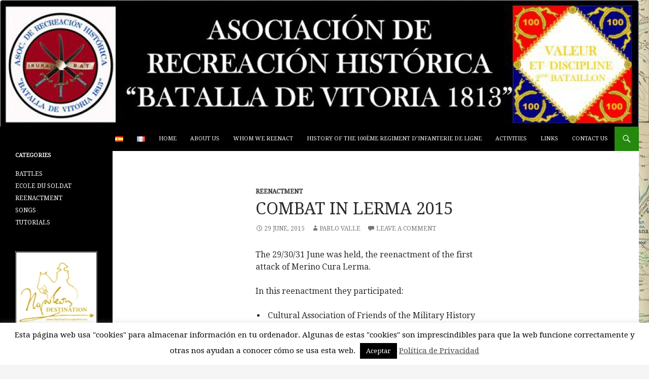

--- FILE ---
content_type: text/html; charset=UTF-8
request_url: http://batalladevitoria1813.org/combat-in-lerma-2015/
body_size: 18079
content:
<!DOCTYPE html>
<!--[if IE 7]>
<html class="ie ie7" lang="en-GB">
<![endif]-->
<!--[if IE 8]>
<html class="ie ie8" lang="en-GB">
<![endif]-->
<!--[if !(IE 7) & !(IE 8)]><!-->
<html lang="en-GB">
<!--<![endif]-->
<head>
	<meta charset="UTF-8">
	<meta name="viewport" content="width=device-width">
	<title>COMBAT IN LERMA 2015 | </title>
	<link rel="profile" href="http://gmpg.org/xfn/11">
	<link rel="pingback" href="http://batalladevitoria1813.org/xmlrpc.php">
	<!--[if lt IE 9]>
	<script src="http://batalladevitoria1813.org/wp-content/themes/twentyfourteen/js/html5.js"></script>
	<![endif]-->
	<meta name='robots' content='max-image-preview:large' />

            <script data-no-defer="1" data-ezscrex="false" data-cfasync="false" data-pagespeed-no-defer data-cookieconsent="ignore">
                var ctPublicFunctions = {"_ajax_nonce":"550dedeb9b","_rest_nonce":"73ac22dee3","_ajax_url":"\/wp-admin\/admin-ajax.php","_rest_url":"http:\/\/batalladevitoria1813.org\/wp-json\/","data__cookies_type":"native","data__ajax_type":"rest","text__wait_for_decoding":"Decoding the contact data, let us a few seconds to finish. Anti-Spam by CleanTalk","cookiePrefix":"","wprocket_detected":false}
            </script>
        
            <script data-no-defer="1" data-ezscrex="false" data-cfasync="false" data-pagespeed-no-defer data-cookieconsent="ignore">
                var ctPublic = {"_ajax_nonce":"550dedeb9b","settings__forms__check_internal":"0","settings__forms__check_external":"0","settings__forms__search_test":1,"blog_home":"http:\/\/batalladevitoria1813.org\/","pixel__setting":"0","pixel__enabled":false,"pixel__url":null,"data__email_check_before_post":1,"data__cookies_type":"native","data__key_is_ok":true,"data__visible_fields_required":true,"data__to_local_storage":[],"wl_brandname":"Anti-Spam by CleanTalk","wl_brandname_short":"CleanTalk","ct_checkjs_key":1186277298,"emailEncoderPassKey":"b647b5e19e89ca17cbb10b752767c07e"}
            </script>
        <link rel="alternate" href="http://batalladevitoria1813.org/combate-en-lerma-2015/" hreflang="es" />
<link rel="alternate" href="http://batalladevitoria1813.org/combat-in-lerma-2015/" hreflang="en" />
<link rel='dns-prefetch' href='//secure.gravatar.com' />
<link rel='dns-prefetch' href='//stats.wp.com' />
<link rel='dns-prefetch' href='//fonts.googleapis.com' />
<link rel='dns-prefetch' href='//v0.wordpress.com' />
<link href='https://fonts.gstatic.com' crossorigin rel='preconnect' />
<link rel="alternate" type="application/rss+xml" title=" &raquo; Feed" href="http://batalladevitoria1813.org/en/feed/" />
<link rel="alternate" type="application/rss+xml" title=" &raquo; Comments Feed" href="http://batalladevitoria1813.org/en/comments/feed/" />
<link rel="alternate" type="application/rss+xml" title=" &raquo; COMBAT IN LERMA 2015 Comments Feed" href="http://batalladevitoria1813.org/combat-in-lerma-2015/feed/" />
<!-- This site is powered by Shareaholic - https://shareaholic.com -->
<script type='text/javascript' data-cfasync='false'>
  //<![CDATA[
    _SHR_SETTINGS = {"endpoints":{"local_recs_url":"http:\/\/batalladevitoria1813.org\/wp-admin\/admin-ajax.php?action=shareaholic_permalink_related","share_counts_url":"http:\/\/batalladevitoria1813.org\/wp-admin\/admin-ajax.php?action=shareaholic_share_counts_api"},"url_components":{"year":"2015","monthnum":"06","day":"29","post_id":"1972","postname":"combat-in-lerma-2015","author":"admin"}};
  //]]>
</script>
<script type='text/javascript' data-cfasync='false'
        src='//apps.shareaholic.com/assets/pub/shareaholic.js'
        data-shr-siteid='c1fca7d55ec4862d7ccf808f3bfde010' async='async' >
</script>

<!-- Shareaholic Content Tags -->
<meta name='shareaholic:language' content='en-GB' />
<meta name='shareaholic:url' content='http://batalladevitoria1813.org/combat-in-lerma-2015/' />
<meta name='shareaholic:keywords' content='combat in lerma, cura merino, napoleonic reenactment, reenactment, post' />
<meta name='shareaholic:article_published_time' content='2015-06-29T20:22:23+00:00' />
<meta name='shareaholic:article_modified_time' content='2017-02-06T16:47:54+00:00' />
<meta name='shareaholic:shareable_page' content='true' />
<meta name='shareaholic:article_author_name' content='Pablo Valle' />
<meta name='shareaholic:site_id' content='c1fca7d55ec4862d7ccf808f3bfde010' />
<meta name='shareaholic:wp_version' content='8.6.2' />
<meta name='shareaholic:image' content='http://batalladevitoria1813.org/wp-content/uploads/2015/06/IMG-20150608-WA0006.jpg' />
<!-- Shareaholic Content Tags End -->
<script type="text/javascript">
/* <![CDATA[ */
window._wpemojiSettings = {"baseUrl":"https:\/\/s.w.org\/images\/core\/emoji\/14.0.0\/72x72\/","ext":".png","svgUrl":"https:\/\/s.w.org\/images\/core\/emoji\/14.0.0\/svg\/","svgExt":".svg","source":{"concatemoji":"http:\/\/batalladevitoria1813.org\/wp-includes\/js\/wp-emoji-release.min.js?ver=6.4.7"}};
/*! This file is auto-generated */
!function(i,n){var o,s,e;function c(e){try{var t={supportTests:e,timestamp:(new Date).valueOf()};sessionStorage.setItem(o,JSON.stringify(t))}catch(e){}}function p(e,t,n){e.clearRect(0,0,e.canvas.width,e.canvas.height),e.fillText(t,0,0);var t=new Uint32Array(e.getImageData(0,0,e.canvas.width,e.canvas.height).data),r=(e.clearRect(0,0,e.canvas.width,e.canvas.height),e.fillText(n,0,0),new Uint32Array(e.getImageData(0,0,e.canvas.width,e.canvas.height).data));return t.every(function(e,t){return e===r[t]})}function u(e,t,n){switch(t){case"flag":return n(e,"\ud83c\udff3\ufe0f\u200d\u26a7\ufe0f","\ud83c\udff3\ufe0f\u200b\u26a7\ufe0f")?!1:!n(e,"\ud83c\uddfa\ud83c\uddf3","\ud83c\uddfa\u200b\ud83c\uddf3")&&!n(e,"\ud83c\udff4\udb40\udc67\udb40\udc62\udb40\udc65\udb40\udc6e\udb40\udc67\udb40\udc7f","\ud83c\udff4\u200b\udb40\udc67\u200b\udb40\udc62\u200b\udb40\udc65\u200b\udb40\udc6e\u200b\udb40\udc67\u200b\udb40\udc7f");case"emoji":return!n(e,"\ud83e\udef1\ud83c\udffb\u200d\ud83e\udef2\ud83c\udfff","\ud83e\udef1\ud83c\udffb\u200b\ud83e\udef2\ud83c\udfff")}return!1}function f(e,t,n){var r="undefined"!=typeof WorkerGlobalScope&&self instanceof WorkerGlobalScope?new OffscreenCanvas(300,150):i.createElement("canvas"),a=r.getContext("2d",{willReadFrequently:!0}),o=(a.textBaseline="top",a.font="600 32px Arial",{});return e.forEach(function(e){o[e]=t(a,e,n)}),o}function t(e){var t=i.createElement("script");t.src=e,t.defer=!0,i.head.appendChild(t)}"undefined"!=typeof Promise&&(o="wpEmojiSettingsSupports",s=["flag","emoji"],n.supports={everything:!0,everythingExceptFlag:!0},e=new Promise(function(e){i.addEventListener("DOMContentLoaded",e,{once:!0})}),new Promise(function(t){var n=function(){try{var e=JSON.parse(sessionStorage.getItem(o));if("object"==typeof e&&"number"==typeof e.timestamp&&(new Date).valueOf()<e.timestamp+604800&&"object"==typeof e.supportTests)return e.supportTests}catch(e){}return null}();if(!n){if("undefined"!=typeof Worker&&"undefined"!=typeof OffscreenCanvas&&"undefined"!=typeof URL&&URL.createObjectURL&&"undefined"!=typeof Blob)try{var e="postMessage("+f.toString()+"("+[JSON.stringify(s),u.toString(),p.toString()].join(",")+"));",r=new Blob([e],{type:"text/javascript"}),a=new Worker(URL.createObjectURL(r),{name:"wpTestEmojiSupports"});return void(a.onmessage=function(e){c(n=e.data),a.terminate(),t(n)})}catch(e){}c(n=f(s,u,p))}t(n)}).then(function(e){for(var t in e)n.supports[t]=e[t],n.supports.everything=n.supports.everything&&n.supports[t],"flag"!==t&&(n.supports.everythingExceptFlag=n.supports.everythingExceptFlag&&n.supports[t]);n.supports.everythingExceptFlag=n.supports.everythingExceptFlag&&!n.supports.flag,n.DOMReady=!1,n.readyCallback=function(){n.DOMReady=!0}}).then(function(){return e}).then(function(){var e;n.supports.everything||(n.readyCallback(),(e=n.source||{}).concatemoji?t(e.concatemoji):e.wpemoji&&e.twemoji&&(t(e.twemoji),t(e.wpemoji)))}))}((window,document),window._wpemojiSettings);
/* ]]> */
</script>
<link rel='stylesheet' id='twentyfourteen-jetpack-css' href='http://batalladevitoria1813.org/wp-content/plugins/jetpack/modules/theme-tools/compat/twentyfourteen.css?ver=13.2.3' type='text/css' media='all' />
<style id='wp-emoji-styles-inline-css' type='text/css'>

	img.wp-smiley, img.emoji {
		display: inline !important;
		border: none !important;
		box-shadow: none !important;
		height: 1em !important;
		width: 1em !important;
		margin: 0 0.07em !important;
		vertical-align: -0.1em !important;
		background: none !important;
		padding: 0 !important;
	}
</style>
<link rel='stylesheet' id='wp-block-library-css' href='http://batalladevitoria1813.org/wp-includes/css/dist/block-library/style.min.css?ver=6.4.7' type='text/css' media='all' />
<style id='wp-block-library-inline-css' type='text/css'>
.has-text-align-justify{text-align:justify;}
</style>
<link rel='stylesheet' id='uji_countdown-uji-style-css-css' href='http://batalladevitoria1813.org/wp-content/plugins/uji-countdown/dist/style-ujicount.css' type='text/css' media='all' />
<link rel='stylesheet' id='mediaelement-css' href='http://batalladevitoria1813.org/wp-includes/js/mediaelement/mediaelementplayer-legacy.min.css?ver=4.2.17' type='text/css' media='all' />
<link rel='stylesheet' id='wp-mediaelement-css' href='http://batalladevitoria1813.org/wp-includes/js/mediaelement/wp-mediaelement.min.css?ver=6.4.7' type='text/css' media='all' />
<style id='jetpack-sharing-buttons-style-inline-css' type='text/css'>
.jetpack-sharing-buttons__services-list{display:flex;flex-direction:row;flex-wrap:wrap;gap:0;list-style-type:none;margin:5px;padding:0}.jetpack-sharing-buttons__services-list.has-small-icon-size{font-size:12px}.jetpack-sharing-buttons__services-list.has-normal-icon-size{font-size:16px}.jetpack-sharing-buttons__services-list.has-large-icon-size{font-size:24px}.jetpack-sharing-buttons__services-list.has-huge-icon-size{font-size:36px}@media print{.jetpack-sharing-buttons__services-list{display:none!important}}.editor-styles-wrapper .wp-block-jetpack-sharing-buttons{gap:0;padding-inline-start:0}ul.jetpack-sharing-buttons__services-list.has-background{padding:1.25em 2.375em}
</style>
<style id='classic-theme-styles-inline-css' type='text/css'>
/*! This file is auto-generated */
.wp-block-button__link{color:#fff;background-color:#32373c;border-radius:9999px;box-shadow:none;text-decoration:none;padding:calc(.667em + 2px) calc(1.333em + 2px);font-size:1.125em}.wp-block-file__button{background:#32373c;color:#fff;text-decoration:none}
</style>
<style id='global-styles-inline-css' type='text/css'>
body{--wp--preset--color--black: #000000;--wp--preset--color--cyan-bluish-gray: #abb8c3;--wp--preset--color--white: #ffffff;--wp--preset--color--pale-pink: #f78da7;--wp--preset--color--vivid-red: #cf2e2e;--wp--preset--color--luminous-vivid-orange: #ff6900;--wp--preset--color--luminous-vivid-amber: #fcb900;--wp--preset--color--light-green-cyan: #7bdcb5;--wp--preset--color--vivid-green-cyan: #00d084;--wp--preset--color--pale-cyan-blue: #8ed1fc;--wp--preset--color--vivid-cyan-blue: #0693e3;--wp--preset--color--vivid-purple: #9b51e0;--wp--preset--gradient--vivid-cyan-blue-to-vivid-purple: linear-gradient(135deg,rgba(6,147,227,1) 0%,rgb(155,81,224) 100%);--wp--preset--gradient--light-green-cyan-to-vivid-green-cyan: linear-gradient(135deg,rgb(122,220,180) 0%,rgb(0,208,130) 100%);--wp--preset--gradient--luminous-vivid-amber-to-luminous-vivid-orange: linear-gradient(135deg,rgba(252,185,0,1) 0%,rgba(255,105,0,1) 100%);--wp--preset--gradient--luminous-vivid-orange-to-vivid-red: linear-gradient(135deg,rgba(255,105,0,1) 0%,rgb(207,46,46) 100%);--wp--preset--gradient--very-light-gray-to-cyan-bluish-gray: linear-gradient(135deg,rgb(238,238,238) 0%,rgb(169,184,195) 100%);--wp--preset--gradient--cool-to-warm-spectrum: linear-gradient(135deg,rgb(74,234,220) 0%,rgb(151,120,209) 20%,rgb(207,42,186) 40%,rgb(238,44,130) 60%,rgb(251,105,98) 80%,rgb(254,248,76) 100%);--wp--preset--gradient--blush-light-purple: linear-gradient(135deg,rgb(255,206,236) 0%,rgb(152,150,240) 100%);--wp--preset--gradient--blush-bordeaux: linear-gradient(135deg,rgb(254,205,165) 0%,rgb(254,45,45) 50%,rgb(107,0,62) 100%);--wp--preset--gradient--luminous-dusk: linear-gradient(135deg,rgb(255,203,112) 0%,rgb(199,81,192) 50%,rgb(65,88,208) 100%);--wp--preset--gradient--pale-ocean: linear-gradient(135deg,rgb(255,245,203) 0%,rgb(182,227,212) 50%,rgb(51,167,181) 100%);--wp--preset--gradient--electric-grass: linear-gradient(135deg,rgb(202,248,128) 0%,rgb(113,206,126) 100%);--wp--preset--gradient--midnight: linear-gradient(135deg,rgb(2,3,129) 0%,rgb(40,116,252) 100%);--wp--preset--font-size--small: 13px;--wp--preset--font-size--medium: 20px;--wp--preset--font-size--large: 36px;--wp--preset--font-size--x-large: 42px;--wp--preset--spacing--20: 0.44rem;--wp--preset--spacing--30: 0.67rem;--wp--preset--spacing--40: 1rem;--wp--preset--spacing--50: 1.5rem;--wp--preset--spacing--60: 2.25rem;--wp--preset--spacing--70: 3.38rem;--wp--preset--spacing--80: 5.06rem;--wp--preset--shadow--natural: 6px 6px 9px rgba(0, 0, 0, 0.2);--wp--preset--shadow--deep: 12px 12px 50px rgba(0, 0, 0, 0.4);--wp--preset--shadow--sharp: 6px 6px 0px rgba(0, 0, 0, 0.2);--wp--preset--shadow--outlined: 6px 6px 0px -3px rgba(255, 255, 255, 1), 6px 6px rgba(0, 0, 0, 1);--wp--preset--shadow--crisp: 6px 6px 0px rgba(0, 0, 0, 1);}:where(.is-layout-flex){gap: 0.5em;}:where(.is-layout-grid){gap: 0.5em;}body .is-layout-flow > .alignleft{float: left;margin-inline-start: 0;margin-inline-end: 2em;}body .is-layout-flow > .alignright{float: right;margin-inline-start: 2em;margin-inline-end: 0;}body .is-layout-flow > .aligncenter{margin-left: auto !important;margin-right: auto !important;}body .is-layout-constrained > .alignleft{float: left;margin-inline-start: 0;margin-inline-end: 2em;}body .is-layout-constrained > .alignright{float: right;margin-inline-start: 2em;margin-inline-end: 0;}body .is-layout-constrained > .aligncenter{margin-left: auto !important;margin-right: auto !important;}body .is-layout-constrained > :where(:not(.alignleft):not(.alignright):not(.alignfull)){max-width: var(--wp--style--global--content-size);margin-left: auto !important;margin-right: auto !important;}body .is-layout-constrained > .alignwide{max-width: var(--wp--style--global--wide-size);}body .is-layout-flex{display: flex;}body .is-layout-flex{flex-wrap: wrap;align-items: center;}body .is-layout-flex > *{margin: 0;}body .is-layout-grid{display: grid;}body .is-layout-grid > *{margin: 0;}:where(.wp-block-columns.is-layout-flex){gap: 2em;}:where(.wp-block-columns.is-layout-grid){gap: 2em;}:where(.wp-block-post-template.is-layout-flex){gap: 1.25em;}:where(.wp-block-post-template.is-layout-grid){gap: 1.25em;}.has-black-color{color: var(--wp--preset--color--black) !important;}.has-cyan-bluish-gray-color{color: var(--wp--preset--color--cyan-bluish-gray) !important;}.has-white-color{color: var(--wp--preset--color--white) !important;}.has-pale-pink-color{color: var(--wp--preset--color--pale-pink) !important;}.has-vivid-red-color{color: var(--wp--preset--color--vivid-red) !important;}.has-luminous-vivid-orange-color{color: var(--wp--preset--color--luminous-vivid-orange) !important;}.has-luminous-vivid-amber-color{color: var(--wp--preset--color--luminous-vivid-amber) !important;}.has-light-green-cyan-color{color: var(--wp--preset--color--light-green-cyan) !important;}.has-vivid-green-cyan-color{color: var(--wp--preset--color--vivid-green-cyan) !important;}.has-pale-cyan-blue-color{color: var(--wp--preset--color--pale-cyan-blue) !important;}.has-vivid-cyan-blue-color{color: var(--wp--preset--color--vivid-cyan-blue) !important;}.has-vivid-purple-color{color: var(--wp--preset--color--vivid-purple) !important;}.has-black-background-color{background-color: var(--wp--preset--color--black) !important;}.has-cyan-bluish-gray-background-color{background-color: var(--wp--preset--color--cyan-bluish-gray) !important;}.has-white-background-color{background-color: var(--wp--preset--color--white) !important;}.has-pale-pink-background-color{background-color: var(--wp--preset--color--pale-pink) !important;}.has-vivid-red-background-color{background-color: var(--wp--preset--color--vivid-red) !important;}.has-luminous-vivid-orange-background-color{background-color: var(--wp--preset--color--luminous-vivid-orange) !important;}.has-luminous-vivid-amber-background-color{background-color: var(--wp--preset--color--luminous-vivid-amber) !important;}.has-light-green-cyan-background-color{background-color: var(--wp--preset--color--light-green-cyan) !important;}.has-vivid-green-cyan-background-color{background-color: var(--wp--preset--color--vivid-green-cyan) !important;}.has-pale-cyan-blue-background-color{background-color: var(--wp--preset--color--pale-cyan-blue) !important;}.has-vivid-cyan-blue-background-color{background-color: var(--wp--preset--color--vivid-cyan-blue) !important;}.has-vivid-purple-background-color{background-color: var(--wp--preset--color--vivid-purple) !important;}.has-black-border-color{border-color: var(--wp--preset--color--black) !important;}.has-cyan-bluish-gray-border-color{border-color: var(--wp--preset--color--cyan-bluish-gray) !important;}.has-white-border-color{border-color: var(--wp--preset--color--white) !important;}.has-pale-pink-border-color{border-color: var(--wp--preset--color--pale-pink) !important;}.has-vivid-red-border-color{border-color: var(--wp--preset--color--vivid-red) !important;}.has-luminous-vivid-orange-border-color{border-color: var(--wp--preset--color--luminous-vivid-orange) !important;}.has-luminous-vivid-amber-border-color{border-color: var(--wp--preset--color--luminous-vivid-amber) !important;}.has-light-green-cyan-border-color{border-color: var(--wp--preset--color--light-green-cyan) !important;}.has-vivid-green-cyan-border-color{border-color: var(--wp--preset--color--vivid-green-cyan) !important;}.has-pale-cyan-blue-border-color{border-color: var(--wp--preset--color--pale-cyan-blue) !important;}.has-vivid-cyan-blue-border-color{border-color: var(--wp--preset--color--vivid-cyan-blue) !important;}.has-vivid-purple-border-color{border-color: var(--wp--preset--color--vivid-purple) !important;}.has-vivid-cyan-blue-to-vivid-purple-gradient-background{background: var(--wp--preset--gradient--vivid-cyan-blue-to-vivid-purple) !important;}.has-light-green-cyan-to-vivid-green-cyan-gradient-background{background: var(--wp--preset--gradient--light-green-cyan-to-vivid-green-cyan) !important;}.has-luminous-vivid-amber-to-luminous-vivid-orange-gradient-background{background: var(--wp--preset--gradient--luminous-vivid-amber-to-luminous-vivid-orange) !important;}.has-luminous-vivid-orange-to-vivid-red-gradient-background{background: var(--wp--preset--gradient--luminous-vivid-orange-to-vivid-red) !important;}.has-very-light-gray-to-cyan-bluish-gray-gradient-background{background: var(--wp--preset--gradient--very-light-gray-to-cyan-bluish-gray) !important;}.has-cool-to-warm-spectrum-gradient-background{background: var(--wp--preset--gradient--cool-to-warm-spectrum) !important;}.has-blush-light-purple-gradient-background{background: var(--wp--preset--gradient--blush-light-purple) !important;}.has-blush-bordeaux-gradient-background{background: var(--wp--preset--gradient--blush-bordeaux) !important;}.has-luminous-dusk-gradient-background{background: var(--wp--preset--gradient--luminous-dusk) !important;}.has-pale-ocean-gradient-background{background: var(--wp--preset--gradient--pale-ocean) !important;}.has-electric-grass-gradient-background{background: var(--wp--preset--gradient--electric-grass) !important;}.has-midnight-gradient-background{background: var(--wp--preset--gradient--midnight) !important;}.has-small-font-size{font-size: var(--wp--preset--font-size--small) !important;}.has-medium-font-size{font-size: var(--wp--preset--font-size--medium) !important;}.has-large-font-size{font-size: var(--wp--preset--font-size--large) !important;}.has-x-large-font-size{font-size: var(--wp--preset--font-size--x-large) !important;}
.wp-block-navigation a:where(:not(.wp-element-button)){color: inherit;}
:where(.wp-block-post-template.is-layout-flex){gap: 1.25em;}:where(.wp-block-post-template.is-layout-grid){gap: 1.25em;}
:where(.wp-block-columns.is-layout-flex){gap: 2em;}:where(.wp-block-columns.is-layout-grid){gap: 2em;}
.wp-block-pullquote{font-size: 1.5em;line-height: 1.6;}
</style>
<link rel='stylesheet' id='ct_public_css-css' href='http://batalladevitoria1813.org/wp-content/plugins/cleantalk-spam-protect/css/cleantalk-public.min.css?ver=6.29' type='text/css' media='all' />
<link rel='stylesheet' id='contact-form-7-css' href='http://batalladevitoria1813.org/wp-content/plugins/contact-form-7/includes/css/styles.css?ver=5.9.3' type='text/css' media='all' />
<link rel='stylesheet' id='cookie-law-info-css' href='http://batalladevitoria1813.org/wp-content/plugins/cookie-law-info/legacy/public/css/cookie-law-info-public.css?ver=3.2.1' type='text/css' media='all' />
<link rel='stylesheet' id='cookie-law-info-gdpr-css' href='http://batalladevitoria1813.org/wp-content/plugins/cookie-law-info/legacy/public/css/cookie-law-info-gdpr.css?ver=3.2.1' type='text/css' media='all' />
<link rel='stylesheet' id='googlefonts-css' href='http://fonts.googleapis.com/css?family=Droid+Serif:400&subset=latin' type='text/css' media='all' />
<link rel='stylesheet' id='twentyfourteen-lato-css' href='https://fonts.googleapis.com/css?family=Lato%3A300%2C400%2C700%2C900%2C300italic%2C400italic%2C700italic&#038;subset=latin%2Clatin-ext' type='text/css' media='all' />
<link rel='stylesheet' id='genericons-css' href='http://batalladevitoria1813.org/wp-content/plugins/jetpack/_inc/genericons/genericons/genericons.css?ver=3.1' type='text/css' media='all' />
<link rel='stylesheet' id='twentyfourteen-style-css' href='http://batalladevitoria1813.org/wp-content/themes/twentyfourteen/style.css?ver=6.4.7' type='text/css' media='all' />
<!--[if lt IE 9]>
<link rel='stylesheet' id='twentyfourteen-ie-css' href='http://batalladevitoria1813.org/wp-content/themes/twentyfourteen/css/ie.css?ver=20131205' type='text/css' media='all' />
<![endif]-->
<style id='jetpack_facebook_likebox-inline-css' type='text/css'>
.widget_facebook_likebox {
	overflow: hidden;
}

</style>
<link rel='stylesheet' id='wp_review-style-css' href='http://batalladevitoria1813.org/wp-content/plugins/wp-review/public/css/wp-review.css?ver=5.3.5' type='text/css' media='all' />
<link rel='stylesheet' id='jetpack_css-css' href='http://batalladevitoria1813.org/wp-content/plugins/jetpack/css/jetpack.css?ver=13.2.3' type='text/css' media='all' />
<script type="text/javascript" src="http://batalladevitoria1813.org/wp-includes/js/jquery/jquery.min.js?ver=3.7.1" id="jquery-core-js"></script>
<script type="text/javascript" src="http://batalladevitoria1813.org/wp-includes/js/jquery/jquery-migrate.min.js?ver=3.4.1" id="jquery-migrate-js"></script>
<script type="text/javascript" data-pagespeed-no-defer src="http://batalladevitoria1813.org/wp-content/plugins/cleantalk-spam-protect/js/apbct-public-bundle.min.js?ver=6.29" id="ct_public_functions-js"></script>
<script type="text/javascript" id="cookie-law-info-js-extra">
/* <![CDATA[ */
var Cli_Data = {"nn_cookie_ids":[],"cookielist":[],"non_necessary_cookies":[],"ccpaEnabled":"","ccpaRegionBased":"","ccpaBarEnabled":"","strictlyEnabled":["necessary","obligatoire"],"ccpaType":"gdpr","js_blocking":"","custom_integration":"","triggerDomRefresh":"","secure_cookies":""};
var cli_cookiebar_settings = {"animate_speed_hide":"500","animate_speed_show":"500","background":"#fff","border":"#444","border_on":"","button_1_button_colour":"#000","button_1_button_hover":"#000000","button_1_link_colour":"#fff","button_1_as_button":"1","button_1_new_win":"","button_2_button_colour":"#333","button_2_button_hover":"#292929","button_2_link_colour":"#444","button_2_as_button":"","button_2_hidebar":"","button_3_button_colour":"#000","button_3_button_hover":"#000000","button_3_link_colour":"#fff","button_3_as_button":"1","button_3_new_win":"","button_4_button_colour":"#dedfe0","button_4_button_hover":"#b2b2b3","button_4_link_colour":"#333333","button_4_as_button":"1","button_7_button_colour":"#61a229","button_7_button_hover":"#4e8221","button_7_link_colour":"#fff","button_7_as_button":"1","button_7_new_win":"","font_family":"inherit","header_fix":"","notify_animate_hide":"1","notify_animate_show":"","notify_div_id":"#cookie-law-info-bar","notify_position_horizontal":"right","notify_position_vertical":"bottom","scroll_close":"","scroll_close_reload":"","accept_close_reload":"","reject_close_reload":"","showagain_tab":"","showagain_background":"#fff","showagain_border":"#000","showagain_div_id":"#cookie-law-info-again","showagain_x_position":"100px","text":"#000","show_once_yn":"","show_once":"10000","logging_on":"","as_popup":"","popup_overlay":"1","bar_heading_text":"","cookie_bar_as":"banner","popup_showagain_position":"bottom-right","widget_position":"left"};
var log_object = {"ajax_url":"http:\/\/batalladevitoria1813.org\/wp-admin\/admin-ajax.php"};
/* ]]> */
</script>
<script type="text/javascript" src="http://batalladevitoria1813.org/wp-content/plugins/cookie-law-info/legacy/public/js/cookie-law-info-public.js?ver=3.2.1" id="cookie-law-info-js"></script>
<link rel="https://api.w.org/" href="http://batalladevitoria1813.org/wp-json/" /><link rel="alternate" type="application/json" href="http://batalladevitoria1813.org/wp-json/wp/v2/posts/1972" /><link rel="EditURI" type="application/rsd+xml" title="RSD" href="http://batalladevitoria1813.org/xmlrpc.php?rsd" />
<meta name="generator" content="WordPress 6.4.7" />
<link rel="canonical" href="http://batalladevitoria1813.org/combat-in-lerma-2015/" />
<link rel='shortlink' href='https://wp.me/p5vQ4i-vO' />
<link rel="alternate" type="application/json+oembed" href="http://batalladevitoria1813.org/wp-json/oembed/1.0/embed?url=http%3A%2F%2Fbatalladevitoria1813.org%2Fcombat-in-lerma-2015%2F" />
<link rel="alternate" type="text/xml+oembed" href="http://batalladevitoria1813.org/wp-json/oembed/1.0/embed?url=http%3A%2F%2Fbatalladevitoria1813.org%2Fcombat-in-lerma-2015%2F&#038;format=xml" />
<style>[class*=" icon-oc-"],[class^=icon-oc-]{speak:none;font-style:normal;font-weight:400;font-variant:normal;text-transform:none;line-height:1;-webkit-font-smoothing:antialiased;-moz-osx-font-smoothing:grayscale}.icon-oc-one-com-white-32px-fill:before{content:"901"}.icon-oc-one-com:before{content:"900"}#one-com-icon,.toplevel_page_onecom-wp .wp-menu-image{speak:none;display:flex;align-items:center;justify-content:center;text-transform:none;line-height:1;-webkit-font-smoothing:antialiased;-moz-osx-font-smoothing:grayscale}.onecom-wp-admin-bar-item>a,.toplevel_page_onecom-wp>.wp-menu-name{font-size:16px;font-weight:400;line-height:1}.toplevel_page_onecom-wp>.wp-menu-name img{width:69px;height:9px;}.wp-submenu-wrap.wp-submenu>.wp-submenu-head>img{width:88px;height:auto}.onecom-wp-admin-bar-item>a img{height:7px!important}.onecom-wp-admin-bar-item>a img,.toplevel_page_onecom-wp>.wp-menu-name img{opacity:.8}.onecom-wp-admin-bar-item.hover>a img,.toplevel_page_onecom-wp.wp-has-current-submenu>.wp-menu-name img,li.opensub>a.toplevel_page_onecom-wp>.wp-menu-name img{opacity:1}#one-com-icon:before,.onecom-wp-admin-bar-item>a:before,.toplevel_page_onecom-wp>.wp-menu-image:before{content:'';position:static!important;background-color:rgba(240,245,250,.4);border-radius:102px;width:18px;height:18px;padding:0!important}.onecom-wp-admin-bar-item>a:before{width:14px;height:14px}.onecom-wp-admin-bar-item.hover>a:before,.toplevel_page_onecom-wp.opensub>a>.wp-menu-image:before,.toplevel_page_onecom-wp.wp-has-current-submenu>.wp-menu-image:before{background-color:#76b82a}.onecom-wp-admin-bar-item>a{display:inline-flex!important;align-items:center;justify-content:center}#one-com-logo-wrapper{font-size:4em}#one-com-icon{vertical-align:middle}.imagify-welcome{display:none !important;}</style><style type='text/css' media='screen'>
	body{ font-family:"Droid Serif", arial, sans-serif;}
	h1{ font-family:"Droid Serif", arial, sans-serif;}
	h2{ font-family:"Droid Serif", arial, sans-serif;}
	h3{ font-family:"Droid Serif", arial, sans-serif;}
	h4{ font-family:"Droid Serif", arial, sans-serif;}
	h5{ font-family:"Droid Serif", arial, sans-serif;}
	h6{ font-family:"Droid Serif", arial, sans-serif;}
	blockquote{ font-family:"Droid Serif", arial, sans-serif;}
	p{ font-family:"Droid Serif", arial, sans-serif;}
	li{ font-family:"Droid Serif", arial, sans-serif;}
</style>
<!-- fonts delivered by Wordpress Google Fonts, a plugin by Adrian3.com -->	<style>img#wpstats{display:none}</style>
		<style type="text/css" id="custom-background-css">
body.custom-background { background-image: url("http://batalladevitoria1813.org/wp-content/uploads/2014/12/vitoria.jpg"); background-position: center center; background-size: contain; background-repeat: repeat; background-attachment: scroll; }
</style>
	
<!-- Jetpack Open Graph Tags -->
<meta property="og:type" content="article" />
<meta property="og:title" content="COMBAT IN LERMA 2015" />
<meta property="og:url" content="http://batalladevitoria1813.org/combat-in-lerma-2015/" />
<meta property="og:description" content="The 29/30/31 June&nbsp;was held, the reenactment of the first attack of Merino Cura Lerma." />
<meta property="article:published_time" content="2015-06-29T20:20:08+00:00" />
<meta property="article:modified_time" content="2017-02-06T16:47:54+00:00" />
<meta property="og:image" content="http://batalladevitoria1813.org/wp-content/uploads/2015/06/IMG-20150608-WA0006.jpg" />
<meta property="og:image:width" content="827" />
<meta property="og:image:height" content="770" />
<meta property="og:image:alt" content="IMG-20150608-WA0006" />
<meta property="og:locale" content="en_GB" />
<meta property="og:locale:alternate" content="es_ES" />
<meta name="twitter:text:title" content="COMBAT IN LERMA 2015" />
<meta name="twitter:image" content="http://batalladevitoria1813.org/wp-content/uploads/2015/06/IMG-20150608-WA0006.jpg?w=640" />
<meta name="twitter:image:alt" content="IMG-20150608-WA0006" />
<meta name="twitter:card" content="summary_large_image" />

<!-- End Jetpack Open Graph Tags -->
</head>

<body class="post-template-default single single-post postid-1972 single-format-standard custom-background header-image full-width singular">
<div id="page" class="hfeed site">
		<div id="site-header">
		<a href="http://batalladevitoria1813.org/welcome-to-the-a-h-r-battle-of-vittoria-1813-site/" rel="home">
			<img src="http://batalladevitoria1813.org/wp-content/uploads/2015/02/cropped-cropped-p1.jpg" width="1260" height="250" alt="">
		</a>
	</div>
	
	<header id="masthead" class="site-header" role="banner">
		<div class="header-main">
			<h1 class="site-title"><a href="http://batalladevitoria1813.org/welcome-to-the-a-h-r-battle-of-vittoria-1813-site/" rel="home"></a></h1>

			<div class="search-toggle">
				<a href="#search-container" class="screen-reader-text" aria-expanded="false" aria-controls="search-container">Search</a>
			</div>

			<nav id="primary-navigation" class="site-navigation primary-navigation" role="navigation">
				<button class="menu-toggle">Primary Menu</button>
				<a class="screen-reader-text skip-link" href="#content">Skip to content</a>
				<div class="menu-menu-eng-container"><ul id="primary-menu" class="nav-menu"><li id="menu-item-1153-es" class="lang-item lang-item-17 lang-item-es lang-item-first menu-item menu-item-type-custom menu-item-object-custom menu-item-1153-es"><a href="http://batalladevitoria1813.org/combate-en-lerma-2015/" hreflang="es-ES" lang="es-ES"><img src="[data-uri]" alt="Español" width="16" height="11" style="width: 16px; height: 11px;" /></a></li>
<li id="menu-item-1153-fr" class="lang-item lang-item-228 lang-item-fr no-translation menu-item menu-item-type-custom menu-item-object-custom menu-item-1153-fr"><a href="http://batalladevitoria1813.org/bienvenue-a-la-page-a-r-h-bataille-de-vitoria-1813/" hreflang="fr-FR" lang="fr-FR"><img src="[data-uri]" alt="Français" width="16" height="11" style="width: 16px; height: 11px;" /></a></li>
<li id="menu-item-1170" class="menu-item menu-item-type-custom menu-item-object-custom menu-item-1170"><a href="http://batalladevitoria1813.org/">Home</a></li>
<li id="menu-item-1398" class="menu-item menu-item-type-post_type menu-item-object-page menu-item-1398"><a href="http://batalladevitoria1813.org/about-us/">ABOUT US</a></li>
<li id="menu-item-2225" class="menu-item menu-item-type-post_type menu-item-object-page menu-item-2225"><a href="http://batalladevitoria1813.org/whom-we-reenact/">WHOM WE REENACT</a></li>
<li id="menu-item-2351" class="menu-item menu-item-type-post_type menu-item-object-page menu-item-2351"><a href="http://batalladevitoria1813.org/history-of-the-100eme-regiment-dinfanterie-de-ligne/">HISTORY OF THE 100ème REGIMENT D’INFANTERIE DE LIGNE</a></li>
<li id="menu-item-1208" class="menu-item menu-item-type-post_type menu-item-object-page menu-item-1208"><a href="http://batalladevitoria1813.org/activities/">ACTIVITIES</a></li>
<li id="menu-item-1702" class="menu-item menu-item-type-post_type menu-item-object-page menu-item-1702"><a href="http://batalladevitoria1813.org/links/">LINKS</a></li>
<li id="menu-item-1154" class="menu-item menu-item-type-post_type menu-item-object-page menu-item-1154"><a href="http://batalladevitoria1813.org/contact-us/">CONTACT US</a></li>
</ul></div>			</nav>
		</div>

		<div id="search-container" class="search-box-wrapper hide">
			<div class="search-box">
				<form role="search" method="get" class="search-form" action="http://batalladevitoria1813.org/en/">
				<label>
					<span class="screen-reader-text">Search for:</span>
					<input type="search" class="search-field" placeholder="Search &hellip;" value="" name="s" />
				</label>
				<input type="submit" class="search-submit" value="Search" />
			<label class="apbct_special_field" id="apbct_label_id84824" for="apbct__email_id__search_form_84824">84824</label><input 
        id="apbct__email_id__search_form_84824" 
        class="apbct_special_field apbct__email_id__search_form"
        autocomplete="off" 
        name="apbct__email_id__search_form_84824"  
        type="text" 
        value="84824" 
        size="30" 
        apbct_event_id="84824"
        maxlength="200" 
    /><input 
        id="apbct_submit_id__search_form_84824" 
        class="apbct_special_field apbct__email_id__search_form"
        name="apbct_submit_id__search_form_84824"  
        type="submit" 
        size="30" 
        maxlength="200" 
        value="84824" 
    /></form>			</div>
		</div>
	</header><!-- #masthead -->

	<div id="main" class="site-main">

	<div id="primary" class="content-area">
		<div id="content" class="site-content" role="main">
			
<article id="post-1972" class="post-1972 post type-post status-publish format-standard hentry category-reenactment tag-combat-in-lerma tag-cura-merino-en tag-napoleonic-reenactment">
	
	<header class="entry-header">
				<div class="entry-meta">
			<span class="cat-links"><a href="http://batalladevitoria1813.org/category/reenactment/" rel="category tag">REENACTMENT</a></span>
		</div>
		<h1 class="entry-title">COMBAT IN LERMA 2015</h1>
		<div class="entry-meta">
			<span class="entry-date"><a href="http://batalladevitoria1813.org/combat-in-lerma-2015/" rel="bookmark"><time class="entry-date" datetime="2015-06-29T20:22:23+00:00">29 June, 2015</time></a></span> <span class="byline"><span class="author vcard"><a class="url fn n" href="http://batalladevitoria1813.org/en/author/admin/" rel="author">Pablo Valle</a></span></span>			<span class="comments-link"><a href="http://batalladevitoria1813.org/combat-in-lerma-2015/#respond">Leave a comment</a></span>
					</div><!-- .entry-meta -->
	</header><!-- .entry-header -->

		<div class="entry-content">
		<p><span class="hps">The 29/30/31</span> <span class="hps">June&nbsp;</span><span class="hps">was held</span>, <span class="hps">the reenactment of the</span> <span class="hps">first attack</span> <span class="hps">of</span> <span class="hps">Merino</span> <span class="hps">Cura</span> <span class="hps">Lerma</span>.</p>
<p><span id="more-1972"></span></p>
<p><span class="hps">In&nbsp;</span><span class="hps">this reenactment</span>&nbsp;<span class="hps">they participated</span>:</p>
<div id="gt-res-c" class="g-unit">
<div id="gt-res-p">
<div id="gt-res-data">
<div id="gt-res-wrap">
<div id="gt-res-content" class="almost_half_cell">
<ul>
<li><span id="result_box" class="" lang="en"><span class="hps">&nbsp;Cultural</span> <span class="hps">Association of Friends</span> <span class="hps">of the Military History</span> <span class="hps">Museum of</span> <span class="hps">Burgos</span> <span class="hps">(organizer</span> <span class="hps">of the event)</span>.</span></li>
<li><span id="result_box" class="" lang="en"><span class="hps">1st</span> <span class="hps">Volunteer</span> <span class="hps">Regiment</span> <span class="hps">Madrid.</span></span></li>
<li><span id="result_box" class="" lang="en"><span class="hps">Urgull</span> <span class="hps">Historical</span> <span class="hps">Association</span>.</span></li>
<li><span id="result_box" class="" lang="en"><span class="hps">Historical Recreation</span> <span class="hps">Association</span> <span class="hps">1813</span> <span class="hps">Battle of</span> <span class="hps">Vitoria.</span></span></li>
</ul>
<p><span class="hps">They were also</span> <span class="hps">with us</span> <a href="https://www.facebook.com/media/set/?set=a.944265578958363.1073741886.225482684169993&amp;type=3" target="_blank"><span class="hps">Valishcka</span></a> <span class="hps atn">(</span>Pinchad <span class="hps">to go to his</span> <span class="hps">album</span>) <span class="hps">and</span> <span class="hps">Jordi</span> <span class="hps">Brum,</span> <span class="hps">as always</span> <span class="hps">left us</span> <span class="hps">great photos</span><span class="">.</span></p>
</div>
</div>
</div>
</div>
</div>
<figure id="attachment_1969" aria-describedby="caption-attachment-1969" style="width: 827px" class="wp-caption alignnone"><img fetchpriority="high" decoding="async" class="wp-image-1969 size-full" src="http://batalladevitoria1813.org/wp-content/uploads/2015/06/IMG-20150608-WA0006.jpg" alt="IMG-20150608-WA0006" width="827" height="770" srcset="http://batalladevitoria1813.org/wp-content/uploads/2015/06/IMG-20150608-WA0006.jpg 827w, http://batalladevitoria1813.org/wp-content/uploads/2015/06/IMG-20150608-WA0006-500x466.jpg 500w, http://batalladevitoria1813.org/wp-content/uploads/2015/06/IMG-20150608-WA0006-300x279.jpg 300w" sizes="(max-width: 827px) 100vw, 827px" /><figcaption id="caption-attachment-1969" class="wp-caption-text">Foto: Jordi Bru</figcaption></figure>
<p>Here you have a small account of what happened.</p>
<p>On Friday afternoon a French column reached the town of Lerma, addressed to the Ducal Palace, where the headquarters and officers of the unit was installed. The troops camped in the square next to the palace.</p>
<figure style="width: 480px" class="wp-caption aligncenter"><img decoding="async" src="https://scontent-mad1-1.xx.fbcdn.net/hphotos-xft1/v/t1.0-9/p480x480/149382_944513568933564_6295203142809351985_n.jpg?oh=1aa9ba577ba5725ff682947059bd8df7&amp;oe=55EB282F" alt="" width="480" height="720"/><figcaption class="wp-caption-text">Foto: Valischka</figcaption></figure>
<p>From the beginning the hostility of the civilian population was noted, there was even some fighting, so the colonel decree the martial law and one comand was nailed in the doors of the village by which all civilian who was found carrying weapons would be considered an insurgent and shot in act .</p>
<figure style="width: 480px" class="wp-caption aligncenter"><img decoding="async" src="https://scontent-mad1-1.xx.fbcdn.net/hphotos-xta1/v/t1.0-9/p480x480/10685362_944513672266887_4078431043892318584_n.jpg?oh=7e7e23857591e046f1da423bf424b0ee&amp;oe=55F3ABB0" alt="" width="480" height="720"/><figcaption class="wp-caption-text">Foto: Valischka</figcaption></figure>
<p>Por la mañana después de realizar un poco de instrucción en la plaza y ante la negativa de la población a contribuir con alimentos y dinero al mantenimiento de la tropa. Se tuvo que hacer una batida por las casas de la villa para poder obtener los suministros necesarios (los más pequeños disfrutaron especialmente de esta actividad al poder “saquear” caramelos, globos, &nbsp;juguetes…).</p>
<p>De los altercados de la noche anterior, también tuvimos que dirimir una disputa entre dos caballeros. Cumpliendo con el protocolo, la parte acusada pudo elegir el arma, el duelo seria a pistola. Aunque aparentemente la disputa se había zanjado, no tardó mucho en aflorar de nuevo como pudimos comprobar en Vitoria una semana mas tarde.</p>
<p>In the morning after making a little instruction in the square and the refusal of the population to contribute food and money to the maintenance of the troops. We have to scour the houses of the village to obtain the necessary supplies (the childrens enjoyed especially of this activity to &#8220;plunder&#8221; sweets, balloons, toys &#8230;).</p>
<p>Of the riots in the last night, also we had to settle a dispute between two gentlemen. Compliance with the protocol, the accused could choose the weapon, pistol was chosen . Although the dispute was apparently settled, it did not take long to surface again as we saw in Vitoria a week later.</p>
<p><iframe loading="lazy" src="https://www.youtube.com/embed/D7fB-7E57h8" allowfullscreen="allowfullscreen" width="420" height="315" frameborder="0"></iframe></p>
<p>After dinner, we enjoyed a little moment of rest before getting ready for battle.</p>
<p><img loading="lazy" decoding="async" class="aligncenter size-large wp-image-1967" src="http://batalladevitoria1813.org/wp-content/uploads/2015/06/IMG-20150530-WA0010-576x1024.jpg" alt="IMG-20150530-WA0010" width="576" height="1024" srcset="http://batalladevitoria1813.org/wp-content/uploads/2015/06/IMG-20150530-WA0010-576x1024.jpg 576w, http://batalladevitoria1813.org/wp-content/uploads/2015/06/IMG-20150530-WA0010-281x500.jpg 281w, http://batalladevitoria1813.org/wp-content/uploads/2015/06/IMG-20150530-WA0010-300x533.jpg 300w, http://batalladevitoria1813.org/wp-content/uploads/2015/06/IMG-20150530-WA0010.jpg 581w" sizes="(max-width: 576px) 100vw, 576px" /></p>
<p>By midafternoon the arrival of a relief column, coming from Burgos expected, but the Merino Cura was informed and decided to rob this column before it would join the garrison in Lerma.</p>
<p>Just as the relief column had in view the town, began the &#8220;CUra Merino&#8221; attack . The line put up by retreating slowly, it seemed we could reach the safety of Lerma, when a crowd of ciliians attacked us from behind. Caught between two fronts, we withdraw as we could, losing the canyon and many brave comrades. The fighting was so hard that our sergeant lost half a tooth.</p>
<p><iframe loading="lazy" src="https://www.youtube.com/embed/tscZ-CcV_uw" allowfullscreen="allowfullscreen" width="560" height="315" frameborder="0"></iframe></p>
<p>Merino Cura men dedicated themselves to collect ammunition, weapons and anything that might serve, giving time to the few survivors grouped and headed to Lerma, to join the garrison.</p>
<p>Right at the entrance of the village, our Commander saw two civilians suspected of being &#8220;guerrilleros&#8221; and proceeded to his arrest. Indeed paths both carried pistols and knives, the trial was clear and the sentence was executed.</p>
<p><iframe loading="lazy" src="https://www.youtube.com/embed/3uSITkChIYE" allowfullscreen="allowfullscreen" width="560" height="315" frameborder="0"></iframe></p>
<figure id="attachment_1968" aria-describedby="caption-attachment-1968" style="width: 590px" class="wp-caption aligncenter"><img loading="lazy" decoding="async" class="wp-image-1968 size-large" src="http://batalladevitoria1813.org/wp-content/uploads/2015/06/IMG-20150601-WA0000-969x1024.jpg" alt="IMG-20150601-WA0000" width="590" height="623" srcset="http://batalladevitoria1813.org/wp-content/uploads/2015/06/IMG-20150601-WA0000-969x1024.jpg 969w, http://batalladevitoria1813.org/wp-content/uploads/2015/06/IMG-20150601-WA0000-473x500.jpg 473w, http://batalladevitoria1813.org/wp-content/uploads/2015/06/IMG-20150601-WA0000-300x317.jpg 300w, http://batalladevitoria1813.org/wp-content/uploads/2015/06/IMG-20150601-WA0000.jpg 1211w" sizes="(max-width: 590px) 100vw, 590px" /><figcaption id="caption-attachment-1968" class="wp-caption-text">Foto: Jordi Bru</figcaption></figure>
<p>&nbsp;</p>
<figure style="width: 720px" class="wp-caption alignnone"><img loading="lazy" decoding="async" src="https://scontent-mad1-1.xx.fbcdn.net/hphotos-xta1/v/t1.0-9/s720x720/11222905_944265595625028_2349115411538791648_n.jpg?oh=b3eb054bde046e8466506d7b3fc5d4f8&amp;oe=55F7C7EB" alt="" width="720" height="479"/><figcaption class="wp-caption-text">Foto: Valischka</figcaption></figure>
<p>Our pickets tried to delay the advance of the Spaniards, allowing time to build a parapet at the entrance to the village. Despite doing a fire rotation in the door, the enemy managed to break through and we had to make a retreat fighting street by street to the square of the Ducal Palace.</p>
<figure style="width: 720px" class="wp-caption alignnone"><img loading="lazy" decoding="async" src="https://scontent-mad1-1.xx.fbcdn.net/hphotos-xfp1/v/t1.0-9/q83/s720x720/1797467_944926275558960_8078960389667225372_n.jpg?oh=929c466c9e20e426b3edbb09c23d842d&amp;oe=562C9D10" alt="" width="720" height="479"/><figcaption class="wp-caption-text">Foto: Valischka</figcaption></figure>
<p>There, we regrouped the remains of the garrison, short of ammunition, thirsty and desperate for an uncertain future. The resistance was fierce, we fought with courage, but our fate was sealed. A late charge of Cura Merino troops broke resistance capturing the few men who still resisted.</p>
<figure style="width: 720px" class="wp-caption alignnone"><img loading="lazy" decoding="async" src="https://scontent-mad1-1.xx.fbcdn.net/hphotos-xft1/v/t1.0-9/q82/s720x720/1908141_945697925481795_641578509628659873_n.jpg?oh=60e5c8e679a9ffcdc14aabd13d4cc94e&amp;oe=562CCC0A" alt="" width="720" height="479"/><figcaption class="wp-caption-text">Foto: Valischka</figcaption></figure>
<p>Once the battle finished, we could enjoy a barbecue made in the same place, anyone who wanted to could join the party, tasting the typical products of the area.</p>
<p>Best regards</p>
<p>&nbsp;</p>
<p>&nbsp;</p>
<div class='shareaholic-canvas' data-app-id='14802378' data-app-id-name='post_below_content' data-app='share_buttons' data-title='COMBAT IN LERMA 2015' data-link='http://batalladevitoria1813.org/combat-in-lerma-2015/' data-summary=''></div><div class='shareaholic-canvas' data-app-id='14802386' data-app-id-name='post_below_content' data-app='recommendations' data-title='COMBAT IN LERMA 2015' data-link='http://batalladevitoria1813.org/combat-in-lerma-2015/' data-summary=''></div>	</div><!-- .entry-content -->
	
	<footer class="entry-meta"><span class="tag-links"><a href="http://batalladevitoria1813.org/tag/combat-in-lerma/" rel="tag">Combat in Lerma</a><a href="http://batalladevitoria1813.org/tag/cura-merino-en/" rel="tag">Cura Merino</a><a href="http://batalladevitoria1813.org/tag/napoleonic-reenactment/" rel="tag">Napoleonic Reenactment</a></span></footer></article><!-- #post-## -->
		<nav class="navigation post-navigation" role="navigation">
		<h1 class="screen-reader-text">Post navigation</h1>
		<div class="nav-links">
			<a href="http://batalladevitoria1813.org/french-napoleonic-songs-au-31-de-mois-daout/" rel="prev"><span class="meta-nav">Previous Post</span>AU 31 DE MOIS D&#8217; AOUT SONG</a><a href="http://batalladevitoria1813.org/napoleonic-camp-in-vitoria/" rel="next"><span class="meta-nav">Next Post</span>NAPOLEONIC CAMP IN VITORIA</a>			</div><!-- .nav-links -->
		</nav><!-- .navigation -->
		
<div id="comments" class="comments-area">

	
		<div id="respond" class="comment-respond">
		<h3 id="reply-title" class="comment-reply-title">Leave a Reply</h3><form action="http://batalladevitoria1813.org/wp-comments-post.php" method="post" id="commentform" class="comment-form" novalidate><p class="comment-notes"><span id="email-notes">Your email address will not be published.</span> <span class="required-field-message">Required fields are marked <span class="required">*</span></span></p><p class="comment-form-comment"><label for="comment">Comment <span class="required">*</span></label> <textarea id="comment" name="comment" cols="45" rows="8" maxlength="65525" required></textarea></p><p class="comment-form-author"><label for="author">Name <span class="required">*</span></label> <input id="author" name="author" type="text" value="" size="30" maxlength="245" autocomplete="name" required /></p>
<p class="comment-form-email"><label for="email">Email <span class="required">*</span></label> <input id="email" name="email" type="email" value="" size="30" maxlength="100" aria-describedby="email-notes" autocomplete="email" required /></p>
<p class="comment-form-url"><label for="url">Website</label> <input id="url" name="url" type="url" value="" size="30" maxlength="200" autocomplete="url" /></p>
<p class="comment-form-cookies-consent"><input id="wp-comment-cookies-consent" name="wp-comment-cookies-consent" type="checkbox" value="yes" /> <label for="wp-comment-cookies-consent">Save my name, email, and website in this browser for the next time I comment.</label></p>
<p class="comment-subscription-form"><input type="checkbox" name="subscribe_comments" id="subscribe_comments" value="subscribe" style="width: auto; -moz-appearance: checkbox; -webkit-appearance: checkbox;" /> <label class="subscribe-label" id="subscribe-label" for="subscribe_comments">Notify me of follow-up comments by email.</label></p><p class="comment-subscription-form"><input type="checkbox" name="subscribe_blog" id="subscribe_blog" value="subscribe" style="width: auto; -moz-appearance: checkbox; -webkit-appearance: checkbox;" /> <label class="subscribe-label" id="subscribe-blog-label" for="subscribe_blog">Notify me of new posts by email.</label></p><p class="form-submit"><input name="submit" type="submit" id="submit" class="submit" value="Post Comment" /> <input type='hidden' name='comment_post_ID' value='1972' id='comment_post_ID' />
<input type='hidden' name='comment_parent' id='comment_parent' value='0' />
</p></form>	</div><!-- #respond -->
	
</div><!-- #comments -->
		</div><!-- #content -->
	</div><!-- #primary -->

<div id="secondary">
	
	
		<div id="primary-sidebar" class="primary-sidebar widget-area" role="complementary">
		<aside id="categories-2" class="widget widget_categories"><h1 class="widget-title">Categories</h1>
			<ul>
					<li class="cat-item cat-item-239"><a href="http://batalladevitoria1813.org/category/battles/">BATTLES</a>
</li>
	<li class="cat-item cat-item-120"><a href="http://batalladevitoria1813.org/category/ecole-du-soldat-en/">ECOLE DU SOLDAT</a>
</li>
	<li class="cat-item cat-item-55"><a href="http://batalladevitoria1813.org/category/reenactment/">REENACTMENT</a>
</li>
	<li class="cat-item cat-item-244"><a href="http://batalladevitoria1813.org/category/napoleonic-songs/">SONGS</a>
</li>
	<li class="cat-item cat-item-155"><a href="http://batalladevitoria1813.org/category/tutorials/">TUTORIALS</a>
</li>
			</ul>

			</aside><aside id="media_image-12" class="widget widget_media_image"><a href="http://www.destination-napoleon.eu/"><img width="184" height="184" src="http://batalladevitoria1813.org/wp-content/uploads/2014/12/Napoleon_destination.jpg" class="image wp-image-862  attachment-full size-full" alt="" style="max-width: 100%; height: auto;" decoding="async" loading="lazy" srcset="http://batalladevitoria1813.org/wp-content/uploads/2014/12/Napoleon_destination.jpg 184w, http://batalladevitoria1813.org/wp-content/uploads/2014/12/Napoleon_destination-150x150.jpg 150w, http://batalladevitoria1813.org/wp-content/uploads/2014/12/Napoleon_destination-65x65.jpg 65w" sizes="(max-width: 184px) 100vw, 184px" /></a></aside><aside id="media_image-14" class="widget widget_media_image"><a href="http://www.asocne.com"><img width="468" height="468" src="http://batalladevitoria1813.org/wp-content/uploads/2018/09/ANE2018.jpg" class="image wp-image-2430  attachment-full size-full" alt="" style="max-width: 100%; height: auto;" decoding="async" loading="lazy" srcset="http://batalladevitoria1813.org/wp-content/uploads/2018/09/ANE2018.jpg 468w, http://batalladevitoria1813.org/wp-content/uploads/2018/09/ANE2018-200x200.jpg 200w, http://batalladevitoria1813.org/wp-content/uploads/2018/09/ANE2018-65x65.jpg 65w, http://batalladevitoria1813.org/wp-content/uploads/2018/09/ANE2018-300x300.jpg 300w" sizes="(max-width: 468px) 100vw, 468px" /></a></aside><aside id="facebook-likebox-5" class="widget widget_facebook_likebox"><h1 class="widget-title"><a href="https://www.facebook.com/Asociaci%C3%B3n-Recreaci%C3%B3n-Hist%C3%B3rica-Batalla-De-Vitoria-1813-1494881727453164/">Asociación Recreación Histórica Batalla De Vitoria 1813</a></h1>		<div id="fb-root"></div>
		<div class="fb-page" data-href="https://www.facebook.com/Asociaci%C3%B3n-Recreaci%C3%B3n-Hist%C3%B3rica-Batalla-De-Vitoria-1813-1494881727453164/" data-width="340"  data-height="432" data-hide-cover="false" data-show-facepile="true" data-tabs="false" data-hide-cta="false" data-small-header="false">
		<div class="fb-xfbml-parse-ignore"><blockquote cite="https://www.facebook.com/Asociaci%C3%B3n-Recreaci%C3%B3n-Hist%C3%B3rica-Batalla-De-Vitoria-1813-1494881727453164/"><a href="https://www.facebook.com/Asociaci%C3%B3n-Recreaci%C3%B3n-Hist%C3%B3rica-Batalla-De-Vitoria-1813-1494881727453164/">Asociación Recreación Histórica Batalla De Vitoria 1813</a></blockquote></div>
		</div>
		</aside>	</div><!-- #primary-sidebar -->
	</div><!-- #secondary -->

		</div><!-- #main -->

		<footer id="colophon" class="site-footer" role="contentinfo">

			
			<div class="site-info">
												<a href="https://wordpress.org/" class="imprint">
					Proudly powered by WordPress				</a>
			</div><!-- .site-info -->
		</footer><!-- #colophon -->
	</div><!-- #page -->

	<script>				
                    document.addEventListener('DOMContentLoaded', function () {
                        setTimeout(function(){
                            if( document.querySelectorAll('[name^=ct_checkjs]').length > 0 ) {
                                apbct_public_sendREST(
                                    'js_keys__get',
                                    { callback: apbct_js_keys__set_input_value }
                                )
                            }
                        },0)					    
                    })				
                </script><!--googleoff: all--><div id="cookie-law-info-bar" data-nosnippet="true"><span>Esta página web usa "cookies" para almacenar información en tu ordenador. Algunas de estas "cookies" son imprescindibles para que la web funcione correctamente y otras nos ayudan a conocer cómo se usa esta web. <a role='button' data-cli_action="accept" id="cookie_action_close_header" class="medium cli-plugin-button cli-plugin-main-button cookie_action_close_header cli_action_button wt-cli-accept-btn" style="display:inline-block">Aceptar</a> <a href="http://batalladevitoria1813.org" id="CONSTANT_OPEN_URL" target="_blank" class="cli-plugin-main-link" style="display:inline-block">Política de Privacidad</a></span></div><div id="cookie-law-info-again" style="display:none" data-nosnippet="true"><span id="cookie_hdr_showagain">Privacy &amp; Cookies Policy</span></div><div class="cli-modal" data-nosnippet="true" id="cliSettingsPopup" tabindex="-1" role="dialog" aria-labelledby="cliSettingsPopup" aria-hidden="true">
  <div class="cli-modal-dialog" role="document">
	<div class="cli-modal-content cli-bar-popup">
		  <button type="button" class="cli-modal-close" id="cliModalClose">
			<svg class="" viewBox="0 0 24 24"><path d="M19 6.41l-1.41-1.41-5.59 5.59-5.59-5.59-1.41 1.41 5.59 5.59-5.59 5.59 1.41 1.41 5.59-5.59 5.59 5.59 1.41-1.41-5.59-5.59z"></path><path d="M0 0h24v24h-24z" fill="none"></path></svg>
			<span class="wt-cli-sr-only">Close</span>
		  </button>
		  <div class="cli-modal-body">
			<div class="cli-container-fluid cli-tab-container">
	<div class="cli-row">
		<div class="cli-col-12 cli-align-items-stretch cli-px-0">
			<div class="cli-privacy-overview">
				<h4>Privacy Overview</h4>				<div class="cli-privacy-content">
					<div class="cli-privacy-content-text">This website uses cookies to improve your experience while you navigate through the website. Out of these, the cookies that are categorized as necessary are stored on your browser as they are essential for the working of basic functionalities of the website. We also use third-party cookies that help us analyze and understand how you use this website. These cookies will be stored in your browser only with your consent. You also have the option to opt-out of these cookies. But opting out of some of these cookies may affect your browsing experience.</div>
				</div>
				<a class="cli-privacy-readmore" aria-label="Show more" role="button" data-readmore-text="Show more" data-readless-text="Show less"></a>			</div>
		</div>
		<div class="cli-col-12 cli-align-items-stretch cli-px-0 cli-tab-section-container">
												<div class="cli-tab-section">
						<div class="cli-tab-header">
							<a role="button" tabindex="0" class="cli-nav-link cli-settings-mobile" data-target="necessary" data-toggle="cli-toggle-tab">
								Necessary							</a>
															<div class="wt-cli-necessary-checkbox">
									<input type="checkbox" class="cli-user-preference-checkbox"  id="wt-cli-checkbox-necessary" data-id="checkbox-necessary" checked="checked"  />
									<label class="form-check-label" for="wt-cli-checkbox-necessary">Necessary</label>
								</div>
								<span class="cli-necessary-caption">Always Enabled</span>
													</div>
						<div class="cli-tab-content">
							<div class="cli-tab-pane cli-fade" data-id="necessary">
								<div class="wt-cli-cookie-description">
									Necessary cookies are absolutely essential for the website to function properly. This category only includes cookies that ensures basic functionalities and security features of the website. These cookies do not store any personal information.								</div>
							</div>
						</div>
					</div>
																	<div class="cli-tab-section">
						<div class="cli-tab-header">
							<a role="button" tabindex="0" class="cli-nav-link cli-settings-mobile" data-target="non-necessary" data-toggle="cli-toggle-tab">
								Non-necessary							</a>
															<div class="cli-switch">
									<input type="checkbox" id="wt-cli-checkbox-non-necessary" class="cli-user-preference-checkbox"  data-id="checkbox-non-necessary" checked='checked' />
									<label for="wt-cli-checkbox-non-necessary" class="cli-slider" data-cli-enable="Enabled" data-cli-disable="Disabled"><span class="wt-cli-sr-only">Non-necessary</span></label>
								</div>
													</div>
						<div class="cli-tab-content">
							<div class="cli-tab-pane cli-fade" data-id="non-necessary">
								<div class="wt-cli-cookie-description">
									Any cookies that may not be particularly necessary for the website to function and is used specifically to collect user personal data via analytics, ads, other embedded contents are termed as non-necessary cookies. It is mandatory to procure user consent prior to running these cookies on your website.								</div>
							</div>
						</div>
					</div>
										</div>
	</div>
</div>
		  </div>
		  <div class="cli-modal-footer">
			<div class="wt-cli-element cli-container-fluid cli-tab-container">
				<div class="cli-row">
					<div class="cli-col-12 cli-align-items-stretch cli-px-0">
						<div class="cli-tab-footer wt-cli-privacy-overview-actions">
						
															<a id="wt-cli-privacy-save-btn" role="button" tabindex="0" data-cli-action="accept" class="wt-cli-privacy-btn cli_setting_save_button wt-cli-privacy-accept-btn cli-btn">SAVE &amp; ACCEPT</a>
													</div>
						
					</div>
				</div>
			</div>
		</div>
	</div>
  </div>
</div>
<div class="cli-modal-backdrop cli-fade cli-settings-overlay"></div>
<div class="cli-modal-backdrop cli-fade cli-popupbar-overlay"></div>
<!--googleon: all-->
<script type="text/javascript" src="http://batalladevitoria1813.org/wp-content/plugins/contact-form-7/includes/swv/js/index.js?ver=5.9.3" id="swv-js"></script>
<script type="text/javascript" id="contact-form-7-js-extra">
/* <![CDATA[ */
var wpcf7 = {"api":{"root":"http:\/\/batalladevitoria1813.org\/wp-json\/","namespace":"contact-form-7\/v1"}};
/* ]]> */
</script>
<script type="text/javascript" src="http://batalladevitoria1813.org/wp-content/plugins/contact-form-7/includes/js/index.js?ver=5.9.3" id="contact-form-7-js"></script>
<script type="text/javascript" src="http://batalladevitoria1813.org/wp-content/themes/twentyfourteen/js/functions.js?ver=20150315" id="twentyfourteen-script-js"></script>
<script type="text/javascript" id="jetpack-facebook-embed-js-extra">
/* <![CDATA[ */
var jpfbembed = {"appid":"249643311490","locale":"es_ES"};
/* ]]> */
</script>
<script type="text/javascript" src="http://batalladevitoria1813.org/wp-content/plugins/jetpack/_inc/build/facebook-embed.min.js?ver=13.2.3" id="jetpack-facebook-embed-js"></script>
<script type="text/javascript" src="http://batalladevitoria1813.org/wp-content/plugins/wp-review/public/js/js.cookie.min.js?ver=2.1.4" id="js-cookie-js"></script>
<script type="text/javascript" src="http://batalladevitoria1813.org/wp-includes/js/underscore.min.js?ver=1.13.4" id="underscore-js"></script>
<script type="text/javascript" id="wp-util-js-extra">
/* <![CDATA[ */
var _wpUtilSettings = {"ajax":{"url":"\/wp-admin\/admin-ajax.php"}};
/* ]]> */
</script>
<script type="text/javascript" src="http://batalladevitoria1813.org/wp-includes/js/wp-util.min.js?ver=6.4.7" id="wp-util-js"></script>
<script type="text/javascript" id="wp_review-js-js-extra">
/* <![CDATA[ */
var wpreview = {"ajaxurl":"http:\/\/batalladevitoria1813.org\/wp-admin\/admin-ajax.php","loginRequiredMessage":"You must log in to add your review"};
/* ]]> */
</script>
<script type="text/javascript" src="http://batalladevitoria1813.org/wp-content/plugins/wp-review/public/js/main.js?ver=5.3.5" id="wp_review-js-js"></script>
<script type="text/javascript" src="https://stats.wp.com/e-202603.js" id="jetpack-stats-js" data-wp-strategy="defer"></script>
<script type="text/javascript" id="jetpack-stats-js-after">
/* <![CDATA[ */
_stq = window._stq || [];
_stq.push([ "view", JSON.parse("{\"v\":\"ext\",\"blog\":\"81470002\",\"post\":\"1972\",\"tz\":\"0\",\"srv\":\"batalladevitoria1813.org\",\"j\":\"1:13.2.3\"}") ]);
_stq.push([ "clickTrackerInit", "81470002", "1972" ]);
/* ]]> */
</script>
<script id="ocvars">var ocSiteMeta = {plugins: {"a3e4aa5d9179da09d8af9b6802f861a8": 1,"2c9812363c3c947e61f043af3c9852d0": 1,"b904efd4c2b650207df23db3e5b40c86": 0,"a3fe9dc9824eccbd72b7e5263258ab2c": 1}}</script></body>
</html>
